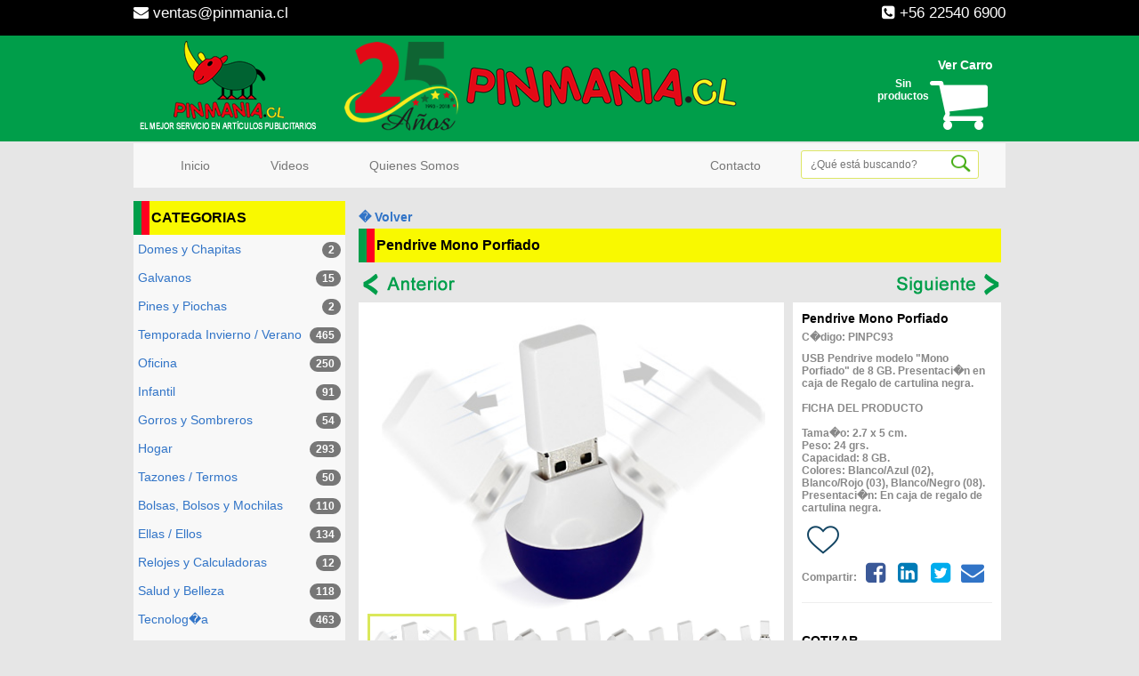

--- FILE ---
content_type: text/html
request_url: https://pinmania.cl/?s=producto&id=794&ca=7
body_size: 5098
content:
<html>
<head>
<!-- Global site tag (gtag.js) - Google Analytics -->
<script async src="https://www.googletagmanager.com/gtag/js?id=UA-115658657-2"></script>
<script>
  window.dataLayer = window.dataLayer || [];
  function gtag(){dataLayer.push(arguments);}
  gtag('js', new Date());

  gtag('config', 'UA-115658657-2');
</script>

<title>Pendrive Mono Porfiado :: PINMANIA - EL MEJOR SERVICIO EN ART�CULOS PUBLICITARIOS</title>
<meta property="og:type" content="website" />
<meta property="og:title" content="Pendrive Mono Porfiado :: PINMANIA - EL MEJOR SERVICIO EN ART�CULOS PUBLICITARIOS" />
<meta property="og:description" content="USB Pendrive modelo "Mono Porfiado" de 8 GB. Presentaci�n en caja de Regalo de cartulina negra. 

 FICHA DEL PRODUCTO

Tama�o: 2.7 x 5 cm.
Peso: 24 grs.
Capacidad: 8 GB.
Colores: Blanco/Azul (02), Blanco/Rojo (03), Blanco/Negro (08).
Presentaci�n: En caja de regalo de cartulina negra.
" />
<meta property="og:image" content="http://www.pinmania.cl/productos/794/principal.jpg" />
<meta itemprop="image" content="http://www.pinmania.cl/productos/794/principal.jpg"/>
<meta name="twitter:card" value="summary" />
<meta name="twitter:url" value="http://pinmania.cl/?s=producto&id=794&ca=7" />
<meta name="twitter:title" value="Pendrive Mono Porfiado :: PINMANIA - EL MEJOR SERVICIO EN ART�CULOS PUBLICITARIOS" />
<meta name="twitter:image" content="http://www.pinmania.cl/productos/794/principal.jpg" />


<meta name = "viewport" content ="user-scalable=no, initial-scale=1.0, maximum-scale=1.0, width=device-width">
<meta name="apple-mobile-web-app-capable" content="yes"/>
<meta http-equiv="Content-Type" content="text/html; charset=utf-8" />
<link rel="stylesheet" href="/css/font-awesome.css" />
<link rel="stylesheet" type="text/css" href="/css/slider-pro.min.css" media="screen"/>
<script type="text/javascript" language="javascript" src="https://code.jquery.com/jquery-1.12.3.min.js"></script>
<script type="text/javascript" language="javascript" src="/js/jssor.slider-25.2.0.min.js"></script>
<script type="text/javascript" src="/js/jquery.sliderPro.min.js"></script>
<link rel="stylesheet" href="/font/fontello/css/fontello.css">
<link rel="stylesheet" href="/css/bootstrap.css">

	<!--[if IE 7]>
  	<link rel="stylesheet" href="/css/font-awesome-ie7.min.css">
	<![endif]-->
	<link rel="stylesheet" href="/css/zerogrid.css" />
	<link href="/css/style.css" type="text/css" rel="stylesheet" media="screen" />
		<script src="/js/bootstrap.js"></script>
<script src="/js/totop.min.js"></script>
<script type="text/javascript">
<!--
   function submenu(que)
   {
      var sub = document.getElementById(que);
	  var arrayOfElements=document.getElementsByClassName('subnavegador');
	  var lengthOfArray=arrayOfElements.length;

	for (var i=0; i<lengthOfArray;i++){
    arrayOfElements[i].style.display='none';
	}
      sub.style.display = sub.style.display == 'block' ? 'none' : 'block';
   }
-->
</script>
<script language="javascript">
function recargar_carrito(){
    var ppp="";
    $.post("/carrito.php", { variable: ppp }, function(data){
    $("#carrito").html(data);
    });        
}
</script>

<script type="text/javascript">
function MeGusta(id){
$.ajax({
            url:   '/like.php?id='+id,
            type:  'get',
            beforeSend: function () {
                $(".like"+id).html("...");
            },
            success:  function (response) {
                $(".like"+id).html("<img src='/img/megusta_ok.png'>");
				recargar_carrito();
            }
        });
 
}
</script>
<script src="https://www.google.com/recaptcha/api.js" async defer></script>
<!--script>
  function onSubmit(token) {
    document.getElementById("formcot").submit();
  }
</script-->
</head>
<body>
<div style="background-color:#000000;width:100%;height:40px;position:fixed;z-index:1000;">
<div class="zerogrid">
<!-- HEADER -->
  <div class="row">
    <div class="col-full"><div class="wrap-col">
<div style='float:left;width:50%;color:#FFFFFF;font-size:17px;'>
<i class="fa fa-envelope" aria-hidden="true"></i> ventas@pinmania.cl</div>
<div style='float:left;width:50%;color:#FFFFFF;font-size:17px;text-align:right;'>
<i class="fa fa-phone-square" aria-hidden="true"></i> +56 22540 6900</div>

</div>
</div>
</div>
</div>
</div>
<div class="page" style="padding-top:40px;">
<div class="zerogrid">
<!-- HEADER -->
  <div class="row">
    <div class="col-full"><div class="wrap-col">

<div class="logo_header"><div style="float:left;" class="logo"><a href="/"><img src="/img/logo.png?20260121105902" alt=""></a> </div><img src="/img/banner_header.png?20260121105902" alt="" class="banner_header" style="margin-left:30px;"><div style="float:right;padding-right:0px;width:140px;padding-top:20px;font-size:14px;color:#FFFFFF;text-align:center;" class="carrito">
<a href="/?s=carrito" style="color:#FFFFFF;">
Ver Carro
<div style="float:left;width:60px;text-align:center;padding-top:7px;font-size:30px;color:#FFFFFF;" id="carrito">
<div style="margin-top:15px;"><span style="font-size:12px;">Sin</span><div><span style="font-size:12px;">productos</span></div></div></div>

<div style="float:left;width:60px;">
<i class="fa fa-shopping-cart fa-5x" style="color:#FFFFFF;"></i>
</div>
</a>
</div>
</div>
<!-- MENU 2 -->

<nav class="navbar navbar-default">
  <div class="container-fluid">
    <!-- Brand and toggle get grouped for better mobile display -->
    <div class="navbar-header">
      <div class="btn-group">
	  <button type="button" class="navbar-toggle collapsed" data-toggle="collapse" data-target="#menu" aria-expanded="true">
        <span class="sr-only">Toggle navigation</span>
        <span class="icon-bar"></span>
        <span class="icon-bar"></span>
        <span class="icon-bar"></span>
      </button>
	  </div>
    </div>

    <!-- Collect the nav links, forms, and other content for toggling -->
    <div class="collapse navbar-collapse nav-pills" id="menu">
      <ul class="nav navbar-nav" role="tablist">
        <li role="presentation"><a href="/">&nbsp;&nbsp;Inicio</a></li>
<li><a href="/?s=videos">&nbsp;&nbsp;Videos</a></li>
	    <li><a href="/?s=empresa">&nbsp;&nbsp;Quienes Somos</a></li>
		</ul>
      <ul class="nav navbar-nav navbar-right">
	  
        <li><a href="#" data-toggle="modal" data-target="#popup2">&nbsp;&nbsp;Contacto</a></li>
        <li>
<form method="get" action="/" class="navbar-form">
<input type="hidden" name="s" value="buscador">
<input type="text" name="q" value="" class="searchbox" placeholder="¿Qué está buscando?">
<input type="image" src="/img/search.png" class="searchbox_submit" value="" />
</form>
        </li>
      </ul>
    </div><!-- /.navbar-collapse -->
  </div><!-- /.container-fluid -->
</nav>

<!-- FIN MENU 2 -->
	</div>
	</div>
	</div>
<!-- FIN HEADER -->
<div class="row" style="margin-top:10px;">
<div class="col-1-4"><div class="wrap-col">
<div style="background-image:url(/img/cab-list.png);background-repeat: no-repeat;background-color:#F9F900;padding-top:5px;padding-bottom:5px;padding-left:15px;">
<div class="titulos" style="color:#000000;">CATEGORIAS</div>
</div>
<!-- MENU CATEGORIAS -->
<div style="background-color:#F8F8F8;">
<nav class="nav nav-pills nav-stacked">
  <div>
    <!-- Brand and toggle get grouped for better mobile display -->
    <div class="navbar-header">
	<div class="btn-group">
      <button type="button" class="navbar-toggle collapsed btn-success" data-toggle="collapse" data-target="#categorias" aria-expanded="false">
        <span class="navbar-text" style="width:100%;">DESPLEGAR CATEGORIAS</span>
      </button>
	  </div>
</div>

    <!-- Collect the nav links, forms, and other content for toggling -->
    <div class="collapse navbar-collapse" id="categorias" style="padding:0px;margin:0px;">
      <ul class="nav nav-pills nav-stacked" role="tablist" style="padding:0px;margin:0px;">

<li style='margin:0px;'><a href='/?s=categoria&id=39' style='padding:8px 5px;'> Domes y Chapitas <span class='badge pull-right'>2</span></a></li><li style='margin:0px;'><a href='/?s=categoria&id=37' style='padding:8px 5px;'> Galvanos <span class='badge pull-right'>15</span></a></li><li style='margin:0px;'><a href='/?s=categoria&id=35' style='padding:8px 5px;'> Pines y Piochas <span class='badge pull-right'>2</span></a></li><li style='margin:0px;'><a href='/?s=categoria&id=36' style='padding:8px 5px;'> Temporada Invierno / Verano <span class='badge pull-right'>465</span></a></li><li style='margin:0px;'><a href='/?s=categoria&id=29' style='padding:8px 5px;'> Oficina <span class='badge pull-right'>250</span></a></li><li style='margin:0px;'><a href='/?s=categoria&id=38' style='padding:8px 5px;'> Infantil <span class='badge pull-right'>91</span></a></li><li style='margin:0px;'><a href='/?s=categoria&id=24' style='padding:8px 5px;'> Gorros y Sombreros <span class='badge pull-right'>54</span></a></li><li style='margin:0px;'><a href='/?s=categoria&id=22' style='padding:8px 5px;'> Hogar <span class='badge pull-right'>293</span></a></li><li style='margin:0px;'><a href='/?s=categoria&id=20' style='padding:8px 5px;'> Tazones / Termos <span class='badge pull-right'>50</span></a></li><li style='margin:0px;'><a href='/?s=categoria&id=18' style='padding:8px 5px;'> Bolsas, Bolsos y Mochilas <span class='badge pull-right'>110</span></a></li><li style='margin:0px;'><a href='/?s=categoria&id=16' style='padding:8px 5px;'> Ellas / Ellos <span class='badge pull-right'>134</span></a></li><li style='margin:0px;'><a href='/?s=categoria&id=4' style='padding:8px 5px;'> Relojes y Calculadoras <span class='badge pull-right'>12</span></a></li><li style='margin:0px;'><a href='/?s=categoria&id=5' style='padding:8px 5px;'> Salud y Belleza <span class='badge pull-right'>118</span></a></li><li style='margin:0px;'><a href='/?s=categoria&id=7' style='padding:8px 5px;'> Tecnolog�a <span class='badge pull-right'>463</span></a></li><li style='margin:0px;'><a href='/?s=categoria&id=8' style='padding:8px 5px;'> Varios <span class='badge pull-right'>755</span></a></li><li style='margin:0px;'><a href='/?s=categoria&id=11' style='padding:8px 5px;'> L�nea Ecol�gica <span class='badge pull-right'>87</span></a></li><li style='margin:0px;'><a href='/?s=categoria&id=12' style='padding:8px 5px;'> Lapices Promo <span class='badge pull-right'>356</span></a></li><li style='margin:0px;'><a href='/?s=categoria&id=13' style='padding:8px 5px;'> Lanyard y Accesorios <span class='badge pull-right'>22</span></a></li><li style='margin:0px;'><a href='/?s=categoria&id=14' style='padding:8px 5px;'> Herramientas <span class='badge pull-right'>79</span></a></li><li style='margin:0px;'><a href='/?s=categoria&id=1' style='padding:8px 5px;'> Llaveros <span class='badge pull-right'>57</span></a></li></ul>
    </div><!-- /.navbar-collapse -->
  </div><!-- /.container-fluid -->
</nav>
</div>
<!-- FIN MENU CATEGORIAS -->

</div></div>
<div class="row">
<div class="col-3-4"><div class="wrap-col">
<script src="/js/jQuery-BEShare.min.js"></script>

<script type="text/javascript">
	$( document ).ready(function( $ ) {
		$('#galeria').sliderPro({
			width: 500,
			height: 500,
			autoHeight: true,
			fade: true,
			arrows: true,
			buttons: false,
			fullScreen: false,
			shuffle: true,
			smallSize: 500,
			mediumSize: 500,
			largeSize: 500,
			thumbnailArrows: true,
			autoplay: false
		});
	});
</script>


<div class="row" style="margin-top:5px;">
<div class="col-full">

<div style="padding:5px;">
<a href="/?s=categoria&id=7"><b>� Volver</b></a> 
</div>

<div class="wrap-col" style="background-image:url(/img/cab-list.png);background-repeat: no-repeat;background-color:#F9F900;padding-top:5px;padding-bottom:5px;padding-left:15px;">
<div class="titulos" style="color:#000000;">
Pendrive Mono Porfiado</div>
</div>

<div class="col-full">
<div class="wrap-col">

<div style="float:left;width:50%;color:#E6E6E6;">
<a href="/?s=producto&id=793&ca=7"><img src="/img/ant.png"></a>
 --
</div>

<div style="float:left;width:50%;text-align:right;color:#E6E6E6;">
-- <a href="/?s=producto&id=795&ca=7"><img src="/img/sig.png"></a>
</div>

</div>
</div>
</div>
</div>

<div class="row" style="margin-bottom:10px;">

<div class="col-2-3"><div class="wrap-col" style="background-color:#FFFFFF;padding:10px 10px;">

<!-- GALERIA -->
<div id="galeria" class="slider-pro">
		<div class="sp-slides">

<div class="sp-slide">
<img class="sp-image" src="/img/blank.gif" data-src="/productos/794/1.jpg" width="450" height="330"/>
</div>
<div class="sp-slide">
<img class="sp-image" src="/img/blank.gif" data-src="/productos/794/2.jpg" width="450" height="330"/>
</div>
<div class="sp-slide">
<img class="sp-image" src="/img/blank.gif" data-src="/productos/794/3.jpg" width="450" height="330"/>
</div>
<div class="sp-slide">
<img class="sp-image" src="/img/blank.gif" data-src="/productos/794/4.jpg" width="450" height="330"/>
</div>
<div class="sp-slide">
<img class="sp-image" src="/img/blank.gif" data-src="/productos/794/5.jpg" width="450" height="330"/>
</div>		</div>

		<div class="sp-thumbnails">
<img class="sp-thumbnail" src="/productos/794/1.jpg"/><img class="sp-thumbnail" src="/productos/794/2.jpg"/><img class="sp-thumbnail" src="/productos/794/3.jpg"/><img class="sp-thumbnail" src="/productos/794/4.jpg"/><img class="sp-thumbnail" src="/productos/794/5.jpg"/>		</div>
    </div>				
<!-- GALERIA -->






</div></div>
<div class="col-1-3"><div class="wrap-col" style="background-color:#FFFFFF;padding:10px 10px;">
<div class="txtproducto" style="text-align:left;">Pendrive Mono Porfiado</div>
<div class="txtcodigo" style="text-align:left;">C�digo: PINPC93</div>
<div class="txtcodigo" style="text-align:left;margin-top:10px;">



USB Pendrive modelo "Mono Porfiado" de 8 GB. Presentaci�n en caja de Regalo de cartulina negra. <br />
<br />
 FICHA DEL PRODUCTO<br />
<br />
Tama�o: 2.7 x 5 cm.<br />
Peso: 24 grs.<br />
Capacidad: 8 GB.<br />
Colores: Blanco/Azul (02), Blanco/Rojo (03), Blanco/Negro (08).<br />
Presentaci�n: En caja de regalo de cartulina negra.<br />


<div style="margin-top:5px;">
<span class="like794"><a href="#" onclick="MeGusta(this.id); return false;" id="794"><img src="/img/megusta.png"></a></span>


</div>
  <div class="inline-share">
    <span class="share">Compartir:</span>
  </div>
<hr style="color:#C0C0C0;">
<br>

<div class="txtproducto" style="text-align:left;margin-bottom:10px;">COTIZAR</div>
<form name="f" id="f" method="POST" action="/?s=carrito">
<input type="hidden" name="carrito" value="add">
<input type="hidden" name="id" value="794">
<div style="float:left;width:50%;line-height:32px;">
Cantidad</div>
<div style="float:left;width:50%;line-height:25px;">
<input type="text" id="input" name="cantidad" value="100">

</div>
<br>

<button type="submit" class="btn btn-warning"><b>Agregar al carro</b></button>
</div>
</form>
<br><br>
</div></div>

</div>

<script>
jQuery(function($) {
  var targets = ['Facebook', 'LinkedIn', 'Twitter'];
  $('.popup').BEShare({
    'class': 'popup-share',
    'targets': targets,
    'via': 'PinmaniaChile'
  });

  $('.inline-share').BEShare({
    'type': 'inline',
    'targets': targets.concat(['Email']),
	'via': 'PinmaniaChile',
    'onShare': function(targetName) {
      ga('send', 'event', 'Social', 'Click', 'Share', targetName);
    }
  });
});
</script>
</div>
</div>
</div>
</div>

<!-- form cot -->
            <div id="popup2"  class="modal fade" role="dialog">
			  <div class="modal-dialog"> 
    
    <!-- Modal content-->
    <div class="modal-content">
      <div class="modal-header">
	  <button type="button" class="close" data-dismiss="modal" aria-hidden="true" style="margin-top:0px;">&times;</button>
                <h4 class="modal-title" id="myModalLabel">CONTACTO</h4>
	  </div>
	  <div class="modal-body">
    <script type="text/javascript">
      var onloadCallback = function() {
        grecaptcha.render('formcot', {
          'sitekey' : '6LdnpUAeAAAAAMBimu5mkRc4ZCwmNxnZYWiKcpWn'
        });
      };
    </script>
    <form class="cmxform" id="formcot" method="post" action="/?s=contacto">
      <div class="form-group">
        <label>Nombre</label>
        <input type="text" class="form-control" data-validation="required" data-validation-error-msg="Debe ingresar su nombre" name="nombre" placeholder="Ingrese su nombre">
      </div>
        <div class="form-group">
        <label>Email</label>
        <input type="text" class="form-control" data-validation="email" name="email" placeholder="Ingrese su Email">
      </div>
        <div class="form-group">
        <label>Teléfono</label>
        <input type="text" class="form-control" maxlength="9" data-validation="number length" data-validation-length="min9" data-validation-error-msg="El teléfono ingresado no es valido. Ej: 987654321 (9 digitos)" name="telefono" placeholder="Ingrese su Teléfono">
      </div>
      <div class="form-group">
        <label>Comentario</label>
        <textarea class="form-control" data-validation="required" data-validation-error-msg="Debe ingresar comentario" name="comentario" rows="2"></textarea>
      </div>
    
      <div class="g-recaptcha" data-sitekey="6LdnpUAeAAAAAMBimu5mkRc4ZCwmNxnZYWiKcpWn"></div>
      <button type="submit" class="btn btn-warning">Enviar</button>
      <script src="https://www.google.com/recaptcha/api.js?onload=onloadCallback&render=explicit"
        async defer>
    </script>
      <!--button data-sitekey="6LcD-T4eAAAAACL6HOvdhUBHAIqkWXgbkWD6mfUg" data-callback='onSubmit' type="submit" class="btn btn-warning g-recaptcha">Enviar</button-->
    </form>
</div>
</div>
</div>
</div>
<!-- fin form cot -->
<script src="//cdnjs.cloudflare.com/ajax/libs/jquery-form-validator/2.3.26/jquery.form-validator.min.js"></script>
<script>
  $.validate({
    lang: 'es',
	modules : 'file'
  });
</script>
		<script src="/js/reaktion.js"></script>
		<script>
		$(function(){
			$('.navmenu').reaktion({navIcon: '<i class="fa fa-bars menuw"></i>',
        arrowIcon: '<i class="fa fa-sort-desc menuw"></i>',
        arrowsToggleOnly: false});
		});
		</script>
</div>
<div class="totop"><i class="fa fa-angle-up"></i> Subir</div>
<script>
        $('.totop').tottTop({
            scrollTop: 100
        });
    </script>

<div class="footer">
<div style="margin-top:15px;">
<a href="/"><img src="/img/logo.png" title="" alt="" style="margin-top:15px;width:100px;height:52;"></a>
</div>

</div>
    <!-- Modal -->
    <div class="modal fade" id="modalInicio" role="dialog">
    <div class="modal-dialog">
        <!-- Modal content-->
       <div class="modal-content">
         <div class="modal-header" style="border:0;">
<button type="button" class="close" data-dismiss="modal" aria-hidden="true" style="margin-top:-10px;margin-bottom:10px;">&times;</button>
         </div>
         <div class="modal-body">
          <img src="/img/25anos.jpg" alt="25 A�os" style="width:100%;height:auto;">
         </div>
        </div>
      </div>
    </div>
<script>
$(document).ready(function()
{
  // id de nuestro modal
  $("#modalInicio").modal("hidden");
});
</script>
</body>
</html>



--- FILE ---
content_type: text/html; charset=utf-8
request_url: https://www.google.com/recaptcha/api2/anchor?ar=1&k=6LdnpUAeAAAAAMBimu5mkRc4ZCwmNxnZYWiKcpWn&co=aHR0cHM6Ly9waW5tYW5pYS5jbDo0NDM.&hl=en&v=PoyoqOPhxBO7pBk68S4YbpHZ&size=normal&anchor-ms=20000&execute-ms=30000&cb=xkzvf6m8q4x7
body_size: 49488
content:
<!DOCTYPE HTML><html dir="ltr" lang="en"><head><meta http-equiv="Content-Type" content="text/html; charset=UTF-8">
<meta http-equiv="X-UA-Compatible" content="IE=edge">
<title>reCAPTCHA</title>
<style type="text/css">
/* cyrillic-ext */
@font-face {
  font-family: 'Roboto';
  font-style: normal;
  font-weight: 400;
  font-stretch: 100%;
  src: url(//fonts.gstatic.com/s/roboto/v48/KFO7CnqEu92Fr1ME7kSn66aGLdTylUAMa3GUBHMdazTgWw.woff2) format('woff2');
  unicode-range: U+0460-052F, U+1C80-1C8A, U+20B4, U+2DE0-2DFF, U+A640-A69F, U+FE2E-FE2F;
}
/* cyrillic */
@font-face {
  font-family: 'Roboto';
  font-style: normal;
  font-weight: 400;
  font-stretch: 100%;
  src: url(//fonts.gstatic.com/s/roboto/v48/KFO7CnqEu92Fr1ME7kSn66aGLdTylUAMa3iUBHMdazTgWw.woff2) format('woff2');
  unicode-range: U+0301, U+0400-045F, U+0490-0491, U+04B0-04B1, U+2116;
}
/* greek-ext */
@font-face {
  font-family: 'Roboto';
  font-style: normal;
  font-weight: 400;
  font-stretch: 100%;
  src: url(//fonts.gstatic.com/s/roboto/v48/KFO7CnqEu92Fr1ME7kSn66aGLdTylUAMa3CUBHMdazTgWw.woff2) format('woff2');
  unicode-range: U+1F00-1FFF;
}
/* greek */
@font-face {
  font-family: 'Roboto';
  font-style: normal;
  font-weight: 400;
  font-stretch: 100%;
  src: url(//fonts.gstatic.com/s/roboto/v48/KFO7CnqEu92Fr1ME7kSn66aGLdTylUAMa3-UBHMdazTgWw.woff2) format('woff2');
  unicode-range: U+0370-0377, U+037A-037F, U+0384-038A, U+038C, U+038E-03A1, U+03A3-03FF;
}
/* math */
@font-face {
  font-family: 'Roboto';
  font-style: normal;
  font-weight: 400;
  font-stretch: 100%;
  src: url(//fonts.gstatic.com/s/roboto/v48/KFO7CnqEu92Fr1ME7kSn66aGLdTylUAMawCUBHMdazTgWw.woff2) format('woff2');
  unicode-range: U+0302-0303, U+0305, U+0307-0308, U+0310, U+0312, U+0315, U+031A, U+0326-0327, U+032C, U+032F-0330, U+0332-0333, U+0338, U+033A, U+0346, U+034D, U+0391-03A1, U+03A3-03A9, U+03B1-03C9, U+03D1, U+03D5-03D6, U+03F0-03F1, U+03F4-03F5, U+2016-2017, U+2034-2038, U+203C, U+2040, U+2043, U+2047, U+2050, U+2057, U+205F, U+2070-2071, U+2074-208E, U+2090-209C, U+20D0-20DC, U+20E1, U+20E5-20EF, U+2100-2112, U+2114-2115, U+2117-2121, U+2123-214F, U+2190, U+2192, U+2194-21AE, U+21B0-21E5, U+21F1-21F2, U+21F4-2211, U+2213-2214, U+2216-22FF, U+2308-230B, U+2310, U+2319, U+231C-2321, U+2336-237A, U+237C, U+2395, U+239B-23B7, U+23D0, U+23DC-23E1, U+2474-2475, U+25AF, U+25B3, U+25B7, U+25BD, U+25C1, U+25CA, U+25CC, U+25FB, U+266D-266F, U+27C0-27FF, U+2900-2AFF, U+2B0E-2B11, U+2B30-2B4C, U+2BFE, U+3030, U+FF5B, U+FF5D, U+1D400-1D7FF, U+1EE00-1EEFF;
}
/* symbols */
@font-face {
  font-family: 'Roboto';
  font-style: normal;
  font-weight: 400;
  font-stretch: 100%;
  src: url(//fonts.gstatic.com/s/roboto/v48/KFO7CnqEu92Fr1ME7kSn66aGLdTylUAMaxKUBHMdazTgWw.woff2) format('woff2');
  unicode-range: U+0001-000C, U+000E-001F, U+007F-009F, U+20DD-20E0, U+20E2-20E4, U+2150-218F, U+2190, U+2192, U+2194-2199, U+21AF, U+21E6-21F0, U+21F3, U+2218-2219, U+2299, U+22C4-22C6, U+2300-243F, U+2440-244A, U+2460-24FF, U+25A0-27BF, U+2800-28FF, U+2921-2922, U+2981, U+29BF, U+29EB, U+2B00-2BFF, U+4DC0-4DFF, U+FFF9-FFFB, U+10140-1018E, U+10190-1019C, U+101A0, U+101D0-101FD, U+102E0-102FB, U+10E60-10E7E, U+1D2C0-1D2D3, U+1D2E0-1D37F, U+1F000-1F0FF, U+1F100-1F1AD, U+1F1E6-1F1FF, U+1F30D-1F30F, U+1F315, U+1F31C, U+1F31E, U+1F320-1F32C, U+1F336, U+1F378, U+1F37D, U+1F382, U+1F393-1F39F, U+1F3A7-1F3A8, U+1F3AC-1F3AF, U+1F3C2, U+1F3C4-1F3C6, U+1F3CA-1F3CE, U+1F3D4-1F3E0, U+1F3ED, U+1F3F1-1F3F3, U+1F3F5-1F3F7, U+1F408, U+1F415, U+1F41F, U+1F426, U+1F43F, U+1F441-1F442, U+1F444, U+1F446-1F449, U+1F44C-1F44E, U+1F453, U+1F46A, U+1F47D, U+1F4A3, U+1F4B0, U+1F4B3, U+1F4B9, U+1F4BB, U+1F4BF, U+1F4C8-1F4CB, U+1F4D6, U+1F4DA, U+1F4DF, U+1F4E3-1F4E6, U+1F4EA-1F4ED, U+1F4F7, U+1F4F9-1F4FB, U+1F4FD-1F4FE, U+1F503, U+1F507-1F50B, U+1F50D, U+1F512-1F513, U+1F53E-1F54A, U+1F54F-1F5FA, U+1F610, U+1F650-1F67F, U+1F687, U+1F68D, U+1F691, U+1F694, U+1F698, U+1F6AD, U+1F6B2, U+1F6B9-1F6BA, U+1F6BC, U+1F6C6-1F6CF, U+1F6D3-1F6D7, U+1F6E0-1F6EA, U+1F6F0-1F6F3, U+1F6F7-1F6FC, U+1F700-1F7FF, U+1F800-1F80B, U+1F810-1F847, U+1F850-1F859, U+1F860-1F887, U+1F890-1F8AD, U+1F8B0-1F8BB, U+1F8C0-1F8C1, U+1F900-1F90B, U+1F93B, U+1F946, U+1F984, U+1F996, U+1F9E9, U+1FA00-1FA6F, U+1FA70-1FA7C, U+1FA80-1FA89, U+1FA8F-1FAC6, U+1FACE-1FADC, U+1FADF-1FAE9, U+1FAF0-1FAF8, U+1FB00-1FBFF;
}
/* vietnamese */
@font-face {
  font-family: 'Roboto';
  font-style: normal;
  font-weight: 400;
  font-stretch: 100%;
  src: url(//fonts.gstatic.com/s/roboto/v48/KFO7CnqEu92Fr1ME7kSn66aGLdTylUAMa3OUBHMdazTgWw.woff2) format('woff2');
  unicode-range: U+0102-0103, U+0110-0111, U+0128-0129, U+0168-0169, U+01A0-01A1, U+01AF-01B0, U+0300-0301, U+0303-0304, U+0308-0309, U+0323, U+0329, U+1EA0-1EF9, U+20AB;
}
/* latin-ext */
@font-face {
  font-family: 'Roboto';
  font-style: normal;
  font-weight: 400;
  font-stretch: 100%;
  src: url(//fonts.gstatic.com/s/roboto/v48/KFO7CnqEu92Fr1ME7kSn66aGLdTylUAMa3KUBHMdazTgWw.woff2) format('woff2');
  unicode-range: U+0100-02BA, U+02BD-02C5, U+02C7-02CC, U+02CE-02D7, U+02DD-02FF, U+0304, U+0308, U+0329, U+1D00-1DBF, U+1E00-1E9F, U+1EF2-1EFF, U+2020, U+20A0-20AB, U+20AD-20C0, U+2113, U+2C60-2C7F, U+A720-A7FF;
}
/* latin */
@font-face {
  font-family: 'Roboto';
  font-style: normal;
  font-weight: 400;
  font-stretch: 100%;
  src: url(//fonts.gstatic.com/s/roboto/v48/KFO7CnqEu92Fr1ME7kSn66aGLdTylUAMa3yUBHMdazQ.woff2) format('woff2');
  unicode-range: U+0000-00FF, U+0131, U+0152-0153, U+02BB-02BC, U+02C6, U+02DA, U+02DC, U+0304, U+0308, U+0329, U+2000-206F, U+20AC, U+2122, U+2191, U+2193, U+2212, U+2215, U+FEFF, U+FFFD;
}
/* cyrillic-ext */
@font-face {
  font-family: 'Roboto';
  font-style: normal;
  font-weight: 500;
  font-stretch: 100%;
  src: url(//fonts.gstatic.com/s/roboto/v48/KFO7CnqEu92Fr1ME7kSn66aGLdTylUAMa3GUBHMdazTgWw.woff2) format('woff2');
  unicode-range: U+0460-052F, U+1C80-1C8A, U+20B4, U+2DE0-2DFF, U+A640-A69F, U+FE2E-FE2F;
}
/* cyrillic */
@font-face {
  font-family: 'Roboto';
  font-style: normal;
  font-weight: 500;
  font-stretch: 100%;
  src: url(//fonts.gstatic.com/s/roboto/v48/KFO7CnqEu92Fr1ME7kSn66aGLdTylUAMa3iUBHMdazTgWw.woff2) format('woff2');
  unicode-range: U+0301, U+0400-045F, U+0490-0491, U+04B0-04B1, U+2116;
}
/* greek-ext */
@font-face {
  font-family: 'Roboto';
  font-style: normal;
  font-weight: 500;
  font-stretch: 100%;
  src: url(//fonts.gstatic.com/s/roboto/v48/KFO7CnqEu92Fr1ME7kSn66aGLdTylUAMa3CUBHMdazTgWw.woff2) format('woff2');
  unicode-range: U+1F00-1FFF;
}
/* greek */
@font-face {
  font-family: 'Roboto';
  font-style: normal;
  font-weight: 500;
  font-stretch: 100%;
  src: url(//fonts.gstatic.com/s/roboto/v48/KFO7CnqEu92Fr1ME7kSn66aGLdTylUAMa3-UBHMdazTgWw.woff2) format('woff2');
  unicode-range: U+0370-0377, U+037A-037F, U+0384-038A, U+038C, U+038E-03A1, U+03A3-03FF;
}
/* math */
@font-face {
  font-family: 'Roboto';
  font-style: normal;
  font-weight: 500;
  font-stretch: 100%;
  src: url(//fonts.gstatic.com/s/roboto/v48/KFO7CnqEu92Fr1ME7kSn66aGLdTylUAMawCUBHMdazTgWw.woff2) format('woff2');
  unicode-range: U+0302-0303, U+0305, U+0307-0308, U+0310, U+0312, U+0315, U+031A, U+0326-0327, U+032C, U+032F-0330, U+0332-0333, U+0338, U+033A, U+0346, U+034D, U+0391-03A1, U+03A3-03A9, U+03B1-03C9, U+03D1, U+03D5-03D6, U+03F0-03F1, U+03F4-03F5, U+2016-2017, U+2034-2038, U+203C, U+2040, U+2043, U+2047, U+2050, U+2057, U+205F, U+2070-2071, U+2074-208E, U+2090-209C, U+20D0-20DC, U+20E1, U+20E5-20EF, U+2100-2112, U+2114-2115, U+2117-2121, U+2123-214F, U+2190, U+2192, U+2194-21AE, U+21B0-21E5, U+21F1-21F2, U+21F4-2211, U+2213-2214, U+2216-22FF, U+2308-230B, U+2310, U+2319, U+231C-2321, U+2336-237A, U+237C, U+2395, U+239B-23B7, U+23D0, U+23DC-23E1, U+2474-2475, U+25AF, U+25B3, U+25B7, U+25BD, U+25C1, U+25CA, U+25CC, U+25FB, U+266D-266F, U+27C0-27FF, U+2900-2AFF, U+2B0E-2B11, U+2B30-2B4C, U+2BFE, U+3030, U+FF5B, U+FF5D, U+1D400-1D7FF, U+1EE00-1EEFF;
}
/* symbols */
@font-face {
  font-family: 'Roboto';
  font-style: normal;
  font-weight: 500;
  font-stretch: 100%;
  src: url(//fonts.gstatic.com/s/roboto/v48/KFO7CnqEu92Fr1ME7kSn66aGLdTylUAMaxKUBHMdazTgWw.woff2) format('woff2');
  unicode-range: U+0001-000C, U+000E-001F, U+007F-009F, U+20DD-20E0, U+20E2-20E4, U+2150-218F, U+2190, U+2192, U+2194-2199, U+21AF, U+21E6-21F0, U+21F3, U+2218-2219, U+2299, U+22C4-22C6, U+2300-243F, U+2440-244A, U+2460-24FF, U+25A0-27BF, U+2800-28FF, U+2921-2922, U+2981, U+29BF, U+29EB, U+2B00-2BFF, U+4DC0-4DFF, U+FFF9-FFFB, U+10140-1018E, U+10190-1019C, U+101A0, U+101D0-101FD, U+102E0-102FB, U+10E60-10E7E, U+1D2C0-1D2D3, U+1D2E0-1D37F, U+1F000-1F0FF, U+1F100-1F1AD, U+1F1E6-1F1FF, U+1F30D-1F30F, U+1F315, U+1F31C, U+1F31E, U+1F320-1F32C, U+1F336, U+1F378, U+1F37D, U+1F382, U+1F393-1F39F, U+1F3A7-1F3A8, U+1F3AC-1F3AF, U+1F3C2, U+1F3C4-1F3C6, U+1F3CA-1F3CE, U+1F3D4-1F3E0, U+1F3ED, U+1F3F1-1F3F3, U+1F3F5-1F3F7, U+1F408, U+1F415, U+1F41F, U+1F426, U+1F43F, U+1F441-1F442, U+1F444, U+1F446-1F449, U+1F44C-1F44E, U+1F453, U+1F46A, U+1F47D, U+1F4A3, U+1F4B0, U+1F4B3, U+1F4B9, U+1F4BB, U+1F4BF, U+1F4C8-1F4CB, U+1F4D6, U+1F4DA, U+1F4DF, U+1F4E3-1F4E6, U+1F4EA-1F4ED, U+1F4F7, U+1F4F9-1F4FB, U+1F4FD-1F4FE, U+1F503, U+1F507-1F50B, U+1F50D, U+1F512-1F513, U+1F53E-1F54A, U+1F54F-1F5FA, U+1F610, U+1F650-1F67F, U+1F687, U+1F68D, U+1F691, U+1F694, U+1F698, U+1F6AD, U+1F6B2, U+1F6B9-1F6BA, U+1F6BC, U+1F6C6-1F6CF, U+1F6D3-1F6D7, U+1F6E0-1F6EA, U+1F6F0-1F6F3, U+1F6F7-1F6FC, U+1F700-1F7FF, U+1F800-1F80B, U+1F810-1F847, U+1F850-1F859, U+1F860-1F887, U+1F890-1F8AD, U+1F8B0-1F8BB, U+1F8C0-1F8C1, U+1F900-1F90B, U+1F93B, U+1F946, U+1F984, U+1F996, U+1F9E9, U+1FA00-1FA6F, U+1FA70-1FA7C, U+1FA80-1FA89, U+1FA8F-1FAC6, U+1FACE-1FADC, U+1FADF-1FAE9, U+1FAF0-1FAF8, U+1FB00-1FBFF;
}
/* vietnamese */
@font-face {
  font-family: 'Roboto';
  font-style: normal;
  font-weight: 500;
  font-stretch: 100%;
  src: url(//fonts.gstatic.com/s/roboto/v48/KFO7CnqEu92Fr1ME7kSn66aGLdTylUAMa3OUBHMdazTgWw.woff2) format('woff2');
  unicode-range: U+0102-0103, U+0110-0111, U+0128-0129, U+0168-0169, U+01A0-01A1, U+01AF-01B0, U+0300-0301, U+0303-0304, U+0308-0309, U+0323, U+0329, U+1EA0-1EF9, U+20AB;
}
/* latin-ext */
@font-face {
  font-family: 'Roboto';
  font-style: normal;
  font-weight: 500;
  font-stretch: 100%;
  src: url(//fonts.gstatic.com/s/roboto/v48/KFO7CnqEu92Fr1ME7kSn66aGLdTylUAMa3KUBHMdazTgWw.woff2) format('woff2');
  unicode-range: U+0100-02BA, U+02BD-02C5, U+02C7-02CC, U+02CE-02D7, U+02DD-02FF, U+0304, U+0308, U+0329, U+1D00-1DBF, U+1E00-1E9F, U+1EF2-1EFF, U+2020, U+20A0-20AB, U+20AD-20C0, U+2113, U+2C60-2C7F, U+A720-A7FF;
}
/* latin */
@font-face {
  font-family: 'Roboto';
  font-style: normal;
  font-weight: 500;
  font-stretch: 100%;
  src: url(//fonts.gstatic.com/s/roboto/v48/KFO7CnqEu92Fr1ME7kSn66aGLdTylUAMa3yUBHMdazQ.woff2) format('woff2');
  unicode-range: U+0000-00FF, U+0131, U+0152-0153, U+02BB-02BC, U+02C6, U+02DA, U+02DC, U+0304, U+0308, U+0329, U+2000-206F, U+20AC, U+2122, U+2191, U+2193, U+2212, U+2215, U+FEFF, U+FFFD;
}
/* cyrillic-ext */
@font-face {
  font-family: 'Roboto';
  font-style: normal;
  font-weight: 900;
  font-stretch: 100%;
  src: url(//fonts.gstatic.com/s/roboto/v48/KFO7CnqEu92Fr1ME7kSn66aGLdTylUAMa3GUBHMdazTgWw.woff2) format('woff2');
  unicode-range: U+0460-052F, U+1C80-1C8A, U+20B4, U+2DE0-2DFF, U+A640-A69F, U+FE2E-FE2F;
}
/* cyrillic */
@font-face {
  font-family: 'Roboto';
  font-style: normal;
  font-weight: 900;
  font-stretch: 100%;
  src: url(//fonts.gstatic.com/s/roboto/v48/KFO7CnqEu92Fr1ME7kSn66aGLdTylUAMa3iUBHMdazTgWw.woff2) format('woff2');
  unicode-range: U+0301, U+0400-045F, U+0490-0491, U+04B0-04B1, U+2116;
}
/* greek-ext */
@font-face {
  font-family: 'Roboto';
  font-style: normal;
  font-weight: 900;
  font-stretch: 100%;
  src: url(//fonts.gstatic.com/s/roboto/v48/KFO7CnqEu92Fr1ME7kSn66aGLdTylUAMa3CUBHMdazTgWw.woff2) format('woff2');
  unicode-range: U+1F00-1FFF;
}
/* greek */
@font-face {
  font-family: 'Roboto';
  font-style: normal;
  font-weight: 900;
  font-stretch: 100%;
  src: url(//fonts.gstatic.com/s/roboto/v48/KFO7CnqEu92Fr1ME7kSn66aGLdTylUAMa3-UBHMdazTgWw.woff2) format('woff2');
  unicode-range: U+0370-0377, U+037A-037F, U+0384-038A, U+038C, U+038E-03A1, U+03A3-03FF;
}
/* math */
@font-face {
  font-family: 'Roboto';
  font-style: normal;
  font-weight: 900;
  font-stretch: 100%;
  src: url(//fonts.gstatic.com/s/roboto/v48/KFO7CnqEu92Fr1ME7kSn66aGLdTylUAMawCUBHMdazTgWw.woff2) format('woff2');
  unicode-range: U+0302-0303, U+0305, U+0307-0308, U+0310, U+0312, U+0315, U+031A, U+0326-0327, U+032C, U+032F-0330, U+0332-0333, U+0338, U+033A, U+0346, U+034D, U+0391-03A1, U+03A3-03A9, U+03B1-03C9, U+03D1, U+03D5-03D6, U+03F0-03F1, U+03F4-03F5, U+2016-2017, U+2034-2038, U+203C, U+2040, U+2043, U+2047, U+2050, U+2057, U+205F, U+2070-2071, U+2074-208E, U+2090-209C, U+20D0-20DC, U+20E1, U+20E5-20EF, U+2100-2112, U+2114-2115, U+2117-2121, U+2123-214F, U+2190, U+2192, U+2194-21AE, U+21B0-21E5, U+21F1-21F2, U+21F4-2211, U+2213-2214, U+2216-22FF, U+2308-230B, U+2310, U+2319, U+231C-2321, U+2336-237A, U+237C, U+2395, U+239B-23B7, U+23D0, U+23DC-23E1, U+2474-2475, U+25AF, U+25B3, U+25B7, U+25BD, U+25C1, U+25CA, U+25CC, U+25FB, U+266D-266F, U+27C0-27FF, U+2900-2AFF, U+2B0E-2B11, U+2B30-2B4C, U+2BFE, U+3030, U+FF5B, U+FF5D, U+1D400-1D7FF, U+1EE00-1EEFF;
}
/* symbols */
@font-face {
  font-family: 'Roboto';
  font-style: normal;
  font-weight: 900;
  font-stretch: 100%;
  src: url(//fonts.gstatic.com/s/roboto/v48/KFO7CnqEu92Fr1ME7kSn66aGLdTylUAMaxKUBHMdazTgWw.woff2) format('woff2');
  unicode-range: U+0001-000C, U+000E-001F, U+007F-009F, U+20DD-20E0, U+20E2-20E4, U+2150-218F, U+2190, U+2192, U+2194-2199, U+21AF, U+21E6-21F0, U+21F3, U+2218-2219, U+2299, U+22C4-22C6, U+2300-243F, U+2440-244A, U+2460-24FF, U+25A0-27BF, U+2800-28FF, U+2921-2922, U+2981, U+29BF, U+29EB, U+2B00-2BFF, U+4DC0-4DFF, U+FFF9-FFFB, U+10140-1018E, U+10190-1019C, U+101A0, U+101D0-101FD, U+102E0-102FB, U+10E60-10E7E, U+1D2C0-1D2D3, U+1D2E0-1D37F, U+1F000-1F0FF, U+1F100-1F1AD, U+1F1E6-1F1FF, U+1F30D-1F30F, U+1F315, U+1F31C, U+1F31E, U+1F320-1F32C, U+1F336, U+1F378, U+1F37D, U+1F382, U+1F393-1F39F, U+1F3A7-1F3A8, U+1F3AC-1F3AF, U+1F3C2, U+1F3C4-1F3C6, U+1F3CA-1F3CE, U+1F3D4-1F3E0, U+1F3ED, U+1F3F1-1F3F3, U+1F3F5-1F3F7, U+1F408, U+1F415, U+1F41F, U+1F426, U+1F43F, U+1F441-1F442, U+1F444, U+1F446-1F449, U+1F44C-1F44E, U+1F453, U+1F46A, U+1F47D, U+1F4A3, U+1F4B0, U+1F4B3, U+1F4B9, U+1F4BB, U+1F4BF, U+1F4C8-1F4CB, U+1F4D6, U+1F4DA, U+1F4DF, U+1F4E3-1F4E6, U+1F4EA-1F4ED, U+1F4F7, U+1F4F9-1F4FB, U+1F4FD-1F4FE, U+1F503, U+1F507-1F50B, U+1F50D, U+1F512-1F513, U+1F53E-1F54A, U+1F54F-1F5FA, U+1F610, U+1F650-1F67F, U+1F687, U+1F68D, U+1F691, U+1F694, U+1F698, U+1F6AD, U+1F6B2, U+1F6B9-1F6BA, U+1F6BC, U+1F6C6-1F6CF, U+1F6D3-1F6D7, U+1F6E0-1F6EA, U+1F6F0-1F6F3, U+1F6F7-1F6FC, U+1F700-1F7FF, U+1F800-1F80B, U+1F810-1F847, U+1F850-1F859, U+1F860-1F887, U+1F890-1F8AD, U+1F8B0-1F8BB, U+1F8C0-1F8C1, U+1F900-1F90B, U+1F93B, U+1F946, U+1F984, U+1F996, U+1F9E9, U+1FA00-1FA6F, U+1FA70-1FA7C, U+1FA80-1FA89, U+1FA8F-1FAC6, U+1FACE-1FADC, U+1FADF-1FAE9, U+1FAF0-1FAF8, U+1FB00-1FBFF;
}
/* vietnamese */
@font-face {
  font-family: 'Roboto';
  font-style: normal;
  font-weight: 900;
  font-stretch: 100%;
  src: url(//fonts.gstatic.com/s/roboto/v48/KFO7CnqEu92Fr1ME7kSn66aGLdTylUAMa3OUBHMdazTgWw.woff2) format('woff2');
  unicode-range: U+0102-0103, U+0110-0111, U+0128-0129, U+0168-0169, U+01A0-01A1, U+01AF-01B0, U+0300-0301, U+0303-0304, U+0308-0309, U+0323, U+0329, U+1EA0-1EF9, U+20AB;
}
/* latin-ext */
@font-face {
  font-family: 'Roboto';
  font-style: normal;
  font-weight: 900;
  font-stretch: 100%;
  src: url(//fonts.gstatic.com/s/roboto/v48/KFO7CnqEu92Fr1ME7kSn66aGLdTylUAMa3KUBHMdazTgWw.woff2) format('woff2');
  unicode-range: U+0100-02BA, U+02BD-02C5, U+02C7-02CC, U+02CE-02D7, U+02DD-02FF, U+0304, U+0308, U+0329, U+1D00-1DBF, U+1E00-1E9F, U+1EF2-1EFF, U+2020, U+20A0-20AB, U+20AD-20C0, U+2113, U+2C60-2C7F, U+A720-A7FF;
}
/* latin */
@font-face {
  font-family: 'Roboto';
  font-style: normal;
  font-weight: 900;
  font-stretch: 100%;
  src: url(//fonts.gstatic.com/s/roboto/v48/KFO7CnqEu92Fr1ME7kSn66aGLdTylUAMa3yUBHMdazQ.woff2) format('woff2');
  unicode-range: U+0000-00FF, U+0131, U+0152-0153, U+02BB-02BC, U+02C6, U+02DA, U+02DC, U+0304, U+0308, U+0329, U+2000-206F, U+20AC, U+2122, U+2191, U+2193, U+2212, U+2215, U+FEFF, U+FFFD;
}

</style>
<link rel="stylesheet" type="text/css" href="https://www.gstatic.com/recaptcha/releases/PoyoqOPhxBO7pBk68S4YbpHZ/styles__ltr.css">
<script nonce="H0Nxf-6ZM247msLvk-r-pQ" type="text/javascript">window['__recaptcha_api'] = 'https://www.google.com/recaptcha/api2/';</script>
<script type="text/javascript" src="https://www.gstatic.com/recaptcha/releases/PoyoqOPhxBO7pBk68S4YbpHZ/recaptcha__en.js" nonce="H0Nxf-6ZM247msLvk-r-pQ">
      
    </script></head>
<body><div id="rc-anchor-alert" class="rc-anchor-alert"></div>
<input type="hidden" id="recaptcha-token" value="[base64]">
<script type="text/javascript" nonce="H0Nxf-6ZM247msLvk-r-pQ">
      recaptcha.anchor.Main.init("[\x22ainput\x22,[\x22bgdata\x22,\x22\x22,\[base64]/[base64]/MjU1Ong/[base64]/[base64]/[base64]/[base64]/[base64]/[base64]/[base64]/[base64]/[base64]/[base64]/[base64]/[base64]/[base64]/[base64]/[base64]\\u003d\x22,\[base64]\\u003d\\u003d\x22,\x22wrB8fsOVU8K0YAzDrgIpw7ZYw47DnMK1MsO6SRc1w43CsGlhw7/DuMO0wqrCmnklWA3CkMKgw6tKEHh2P8KRGjxXw5h/wqcdQ13DnsOXHcO3woBzw7VUwpkrw4lEwp8pw7fCs3PCqHsuOsOOGxcVd8OSJcOeHxHCgQkfMGNoARo7L8KKwo1kw5k+woHDksOzIcK7KMOCw77CmcOJSWDDkMKPw63Dih4qwrlCw7/Cu8KNMsKwAMO5IRZqwph+S8OpG3EHwrzDkgzDqlZewqR+PDLDvsKHNWdxHBPDvcOiwocrD8Kyw4/CiMO1w5LDkxM4Yn3CnMKfwrzDgVAdwqfDvsOnwqY5wrvDvMKCwqjCs8K8aRouwrLCkF/Dpl4fwp/[base64]/DkWczw7nChT5SOsOowqUwwp13FsKLw6nCgsOWLsKRwqbDph3CtADCgibDoMK9NTUTwo1vSUUqwqDDsk8fBgvClsKvD8KHC3XDosOUbcOjTMK2c1vDojXCkcOXeVsjSsOOY8Khwp3Dr2/DjkEDwrrDgMOJY8Oxw6rCgUfDmcOHw6XDsMKQBcOawrXDsRJbw7RiDcKHw5fDiUdGfX3DoC9Tw7/CvcK2YsOlw7DDncKOGMKdw6pvXMOSbsKkMcK+LnIwwqdnwq9uwrFCwofDllJmwqhBa2DCmlwewoDDhMOEMSgBb05nRzLDrsOUwq3Dsjpcw7cwHC5tEkF8wq0ta0w2MXohFF/[base64]/[base64]/[base64]/CucOUB195w5vDlMKDwpzDkSfDulHDjG/[base64]/CgitUw4Q/EcOJw4vDrcKwYcOuw5zCkMKew7tuESXDrcKZwpTCtsOYYlvDugBwwonDuSsfw5XCkWrCp1hbW2xzQcOYOVpkUhbDo3rCgcOzwq/CiMOTVUHCjRPCgzI7XwbCp8O+w5Fzw7txwr5Twq5cUzTCoVDDq8O0WMO7NsK1Rh4pwrXCsV8xw6/[base64]/[base64]/[base64]/BMK5VWLDnEVRcBzDh1PClg3DvBc0w6o2DMORwoVLFsOdY8KsD8OPwrRVLQLDucKbwpJVO8OAwrJRwpLCvx0pw5jDpGtdfn9CVQPClMKyw519wr/DmMOuw79xwpjDr0Qrw4IRTcK/eMORa8KMw43CjcKGCTrCrkkRwq9vwp4Ww5w4w6FfDcOtw7zCpBF1GMONLULDv8OTMWXDuRhgPUDCrTbDh0rCqcODwrtjwqldajDDtX80wojCmcKUw4syfcK4QTzDoTfDo8KgwpwWYsOww4pIdMOWwq/[base64]/wpRUwqTDmcOtwq7DhzzDuALDoQTCgw7Cl8OvTk3DrcOmw5VqTX3DrR3CqVrDhRPDpyMZw7nCocKjfAMQwosAwojDlMONw4pkPsKdWcOaw6EywqUlBcO+w6fDjcORw6B+JcOXY0rDpzrClsK8BlnCsG8YGsO/wosRw7HCm8KGOWnChCY5NsKmJsK+KyMWw7sFMsO5FcOgR8Ofwo1JwoZIG8OywpEheTsrw5AoRcKEwoUVw5cyw6bDtk1kMsOiwrssw7QJw6/CtMO/wqDCosOUVMOEWl8WwrBoY8K8w7/CtSTCpsOyw4PDvMKKUxrDvCDCjMKQaMO9PUshIUoXw7PDgMKKw445wql3wqpBw5BuO3tfA28CwrPCpmBvJ8O2wpPCh8KFZynDi8K/UW4Iwo5HMMO5wp/DiMOYw4B7Gic/w5Z2XcKVIC/ChsK9wqcyw5zDsMOMBcK2MMOCacOeJsKfw7nDm8OVw7nDhjHCisKNQcKNwpYOGnvDpVnDksOkw7LCv8Oaw6/CpX3DhMO2wps4EcK1R8OFDmMJw5gBw4IxWyU1TMOmAgrDpS/[base64]/DnMOIw7jDonwdTMOVI8OCwqV4HV4Mw5MxwpHDpsKFwrgQdAnCow/[base64]/DnMKfZ1YdwpzDr8OLYV7CsTA7w6p2TsKnUMKzw43DoF3DncKwwobCvMKnwqBQQ8OIwozCmAgzw5vDp8OGeCXCtwkyOADDikbDucOuw55GC2HDrEDDuMOFwpoxwqbDvFDDlT4twrDCvT3DhMOmN2QKIFbCnD/DocOYwrfDs8KMcXrCiS3DhMO6ZcOEw4DCgDBow4FXHsKkaDFeWsOMw7J9woPDoX1GQ8KrHBp9wpjDtsKAwqfCqMKZwoXCjMOzw4MkCMOhwq9Rw6XDtcKCCGVSw67DpsK2w7jClsKGQMOUwrYSMg1Ew6A/w7kNZFwjw6o0CcOQwodTLgzDgA59TXDCksKJw5PDo8O3w4NcKl7CvA/ClSbDlMObNgLCngbCv8KFw5VEwrHDgcKKQcK5woo/[base64]/[base64]/CmMK/c3DDrkbDgBDCphRXwqbCmCc8VMKzw5V7QcKnEz57NABPLMOWwpfDnMKkw5zClcKvcsO1DWMjE8KZfjE9w43DnMOew63ClMO6w64tw7JPDsO5wp3DkSHDqlcJw5l6w6lVwqnCmxkFE2xFwoRXw4DDtsKUTWYbcsOkw60eFCp/wox9w4coIVV8wqbClU3DtGI+FMKDZxDDqcOjFnUhO2nDqsKJwrzDjDNXDcOkw5bDtCRYEArDgC7DiCx4wpFaccKXw63CvsOIHCU2wpHCpgjCjUB8wo19woHCkSIfPQA2wp3CgMKtJcKDCWXCvFXDlcK+woPDt3lnE8K+aS7DvQXCtcKtwpBhXRTClsKYaio/ABbDu8O2woJtw7/DtcOtw6zCkMOcwqDCpTTCnEkuXEBLw7LDucOOCjPCnsOhwothwqrDl8OEworChMOvw7fCocOLwpLCpcKBScOdbMKvwprCpVJSw4vCtSMdU8OVNSM5MsO7w513w45Kw47DnMOSM1tzwpwsd8Ofw6hxw6fCiUfCpGPCk1UVwqvCqQh/[base64]/[base64]/wpsgwrUMw79sw4Jpw68zw6jDkcOEMSxIwoVqbAbDu8K5PMKMw6rDrMK6FMONLgrDmRXCp8K8YSTCkMKpwrnCtsOrUMORbMOEN8KZVgPDtsKfSjI3woZxCMOhw7QswoXDq8KLGhp5w7k/XMKLecKiVRbDrmDDvsKNFMOZXMOfX8KdHEF1wrcgwoEBwrtQXcOOw7bCsUHDs8O7w6bCusOnw57ClsKYw6vCkMOzw7HClk52bmUVa8K8wrNJVVDCumPDggbCl8OCIsKMw5t/ZsKBDsOeWMKMTzpKBcOaHHNxMBrCvjrDuzI2G8Ovw7XDlMO7w6gWT2nDjV88wpjDmxTCvGdQwq7DnsKPPz/Dj2vChcOhJEfDj3/CvcODG8O9ZMKyw5vDgcKewrVuwqrCssOTLXzDqBPCjXrCi1Znw5vDkWsITi9TIsOTI8KVwofDucKYMsOmwpRcCMO0wr/[base64]/CrCoywqLDiFdfJ8KyKsODw7VGw49Ew6jChMOKJg9tw5hyw7vDvmvDpA3CtnzCmXtzwpteQMOBR1/[base64]/YnxiwovCmhZkFsKnOXolAiIaK8O9w6fCv8K7W8Kww4bCnlvDp1/CkyghwozCqWbDnkTDv8OQXAUjwrPDv0fDjwTCtsKyEwMEdsK4w7JYBS3DvsKWw5fCi8K4ecOKwo4UbV4bcw/Du3/CosOrSsKxYmPCqjNEc8KGw41mw6hiwoTDoMOowpXCm8OGA8ODazrDucOfwozClFhkwr0GY8KBw4N7ecOTClbDsXTCvBEHCsKLaH3DucKowoXCrTTDm3/DvcOydmdZw4nCrirCtU7Cjw93N8OUGMO0JGDDnMKGwq3CuMKScRDDgWAPHcOtM8Ojwohiw57CtsOwEcKFw4XCvSzChAHCuHMhDMK9SQ80w4jClygXUMOkwpLCjnLDrwQ2wrBSwoENFlHChGXDi2zDnCLDu1vCnj/[base64]/[base64]/ClsKOdAjDoVFLwq3CgDjCshDDpAh7wrvDuQ3CvxxTCUBEw5DCki3CtsOMdBNEQ8OnIVbCgMOPw7bDkBzCo8K1cUMMw7V2wr8IdnfCiXLDiMKQw4B4w6DDkT3Cgx5XwqLDjCJ+FXo1wocuwpLDqMOow6orwoZBYMORf14ZJS5dZm/CkMKgw7ofw5I0w7TDg8K2KcKAbsKJNmXCumnDhcOEZUcVCWFKw7pNRkXDtsKcTcKCwozDp07DjMKKwpjDksKGwp3Duz/Cn8K1UVDDnsK6wqTDrMKew7vDlsOpHivCvWjDrsOaw6HDjMOya8KNwoPDvUQsfxUQf8K1QQktTsOwN8O2V00xw4TDsMOlN8KqAmYcwoPChEsrwqIBQMKYwoDCvTcNw4k7AsKNwr/[base64]/CtmQtw7nDn2UaVcOiwrp1wqLDsg3CgRxMwpzCt8K5wq/[base64]/HgZVw4PDlSRdDilab8K/w7t/wr/CrsOqfsK4wp9ZNMKpFsK4ckYsw4LDoQ/[base64]/Cg8OpacKawrDDgRvDhz3Di0c0wpHDhcO5b8KACcKhPUIywrMswqIZdiDDiRh4w5vCui7CmFh+wr3DjQPDlwZbw73DkkIAw7EKw5DDiTjCiRBsw7HCo2JuMHBSf1jDk2EJFsO4cF/[base64]/w5LCliMvZmF2wox1OsOIHsKew4jCkn/CjXHDqMK2a8K8MyZ8VxAiw6DDpMKVw4DCiG9kXyHDuxosDMO8eDEkeBXDp13DkywiwpIhwocraMOuwqNrw4tfwqpeRsKaYDRvCS3CmlLCrmoKWCcbUhzDpsKEw647w5TDq8O4w5RqwrLCt8KXLl9/wqPCohLCknNsU8KNfcKVw4XCvcKPwrXClcOuU0vDncOiYHHCuyxdZjVlwot3w44YwrTCg8K4wo3CkMKIwpUtax7Dlxoiw4HCqcKBdxU4w4d6wqBFw5LClcOVw5rDr8KgPhENwrdsw7gGYR/Du8Kqw6Y2wr03wppLUDHDl8KeFS8jKDHCj8KYF8OtwqXDt8OGV8K8w4I0ZsK/wqwLwqTDtcK3UEFwwqM3w5l3wocJwqHDksKHVMKkwqQkeUrCmEIAwoo/bQFAwpEjw6fDpMOLwpPDo8K5w5IiwrBcKl/[base64]/[base64]/CgMKoZMKvw4nCpjHCjcKmw61uwrIqDyzDnz8Hwp0lwpRffk9LwqLCucKHPMOocgXDsWEswqnDrcOswpjDjBhZw6XDucKyW8OUWE9Fdj/DgXsqTcKWwqHDl2IZGn9WcC3ClEjDtjFfw7EYbAbDo2fCuDFxB8K/w7fCpW3Ch8OGf2wdw5YjSzxcw4zDusK9w6sBwo4vw4VtwpjCoxs/fnPCjGsjMsKIXcKOw6LDuGLCpWnCrSggDcKjwqMzUx3Cm8O5wpvCmwrCk8OMwo3DsWlrHRzDtEHDucOtwrgpwpLCp2Iyw6/[base64]/[base64]/DimzDs8KBwqTDmMKrw5dfVgUUw63CvsKTIMKWw5RiwpbCs8OLw5vCqcK1EMOaw67Cj38Pw7wqZ1wQw4ovBsOUZh99w7howqXCoE9iw6LCpcKABzY/WRrDnjTClMOTworCrMKswrxTEEZXwojDsSTCgMKoeEVkwonCvMKKwqAvIWFMwr3DmFjCm8KLwpwhXcKtWcKBwrDCskLDscOBwrR7wpc5IsOVw4gJbcOJw7TCtMK3wqvCl0bDh8K+wrJOwpVmwqpDWsO7w7Jawr3DjRxSRmLDgMOaw5QIYSESw73Du0/CqsKbw54Cw4bDhw3Dmw9SQ2TDo3fDgz8xNlrDgw/[base64]/[base64]/[base64]/CnQN5PMObUWjClELDnn3CpsOvRsOFw5LCs8KPXMO6VnXCicOTwqJ0w60XfcOCwoTDuT3CksKmbxZQwo4Zw63Cgh3DvgbCgDEBw6BJOhPDvMK5wrLDscKKccO0wqvCnQHDlyV7aAfCoB1waEohwqnCn8ObD8Kbw7oMw6vCoHfCqMODMlvCu8OuwqDCmkglw7hbwrTCsE/DrcOTw6ghwoAuWSLDk3LCncKCw6s6w7jCisKLwr3Ch8KrJQV8wrLClxorDjbCpMK/NcOCJMKjwpdnQ8K2CsKWwrgQDX8iLid8w53DtV3DpydfFcKgNXfDi8KHeVXCjMKoasOlw5F6XxzCgEgvbQbCmjNiwq11w4TDgzcDw5lHN8KwVw81HsOTw5IiwpNUSRVlW8Oow50aG8K7dMKIJsKrYn/DpcOTw4l4wq/CjcOfw5zCtMOuWjvChMKEBsOFc8KZOVjChzrDnMOTwoDCq8Ofw6o/[base64]/[base64]/ClMO6fFVhw4bDmcK4QsOULB0xwr9IKcOIwrVfXcK1CMOjw6M0w47CjiRAKMK0IMO6Pm7DosOpccOXw43CrQgyEH9LP0QlBBdvw6/Du3lXUMOlw7PDk8OWw73DpMO8dcOCwqLCssOfw4LDrlFmXcOINB3DpcOrw742w47DgsO1FsKAbzvDjS/CmTdIw53CtMOAw7gPLzIUHsOya1nCq8OYw7vCpUBGJMO7Qh/[base64]/wpQ1w4PDlkDCqXLDvSwTJMK5CxJzAsKMNMKRwqDDpMK+UVlFw7fDi8K+wr5gw4HDicKKTkrDvsKoKiXDk2YzwoU0WMOpUUhewrwKw5Mcw7TDkRLChxVcw4nDjcKXw7BidsOIw4rDmMKyw7zDl3TCqyppSEjCrcO+ZVouwoF9wrlkw5/DnxNDGMKfZ1A/XQDCvsKHw6vCqWNdwp81c3saGyB9w4gPEW04wqtNwrInUSRtwo3DgcKKw7LCjsK/wptLSsKzwrzCpMKmbQXDrEXDm8OCOcOlJ8ONw4LClsKeVCtfahXCu2s/[base64]/CgWzCsjYSw79dFcO/cMKdIWnDgcKIwoI/DcKgUBEMTMKawrFsw43Cn0nDrcOnw4AnKlYAw7o5T19xw6JSWcKiInTDmsK3QkTCpcK5P8KZPx3CmCHCpcO4w7vCg8K2Oy5uw4YFwqR0PXd3F8OkNMKkwoPCm8O4M0jClsOjwq4fwo0Rw6JewrvCncKce8Oaw6LDpXbDjUvDiMKwYcKCNzRRw4zCqcK+wpTCqRR/[base64]/w5/DukTDpsO0wo1kZmYYwqTDl3HDr8KQw6YBw5fDosKwwrjDnxpDUW/CuMKzd8OZwqjDt8Klwo0Ow7zCk8KhPynDlsKMQj7CksOOVj/CvF7CsMOIVGvCgR/CksOTwp5VZ8O5YsKEIcKzIB3DgsOPGMOGGcOPW8KXwrLDj8KpUB9Zw73CvcO8GFbCrsOOMcKkA8OVw6tXwqNvKMKKw5LDqsOyPcO/NgXCpWrCmMOHwrQOwr58w5ZMw4/[base64]/CjMOGw5vDlcK9O1sxBCxjwprDisKTD3LCoVN5FMOYCsKkw6fCj8KvQcOOVsKfw5XDtMOiwrjDj8KXFBpKwrcTwrFEMMOJC8O/[base64]/DqsO0DsODwqg2wpPCsxTDtcKdKcOwfcO8TCLDiFBTw5k2c8OkwoHDrEVRwosSRsKzCzLCpMOjwoQJw7bChHEEw6LCvEJbw5nCqxIRwpg3w7dwN0/CscOiJMO3w7guwrDDqMK5w5jCnHfDrcK4a8OFw4DDusKfRMOawpfCt3XDoMOoFFXDgEQGdsOTwp/CosK9Bwp6w4JuwqQiXFAwRMOpwrnDjsKBwq7CmEzCisOHw75JITrCgMK/[base64]/DvCXCq8KNwpRHw7zDtjg7wp87w6rDjxDDhAPCvcKuw6LCrA3DgcKBwrzCgsO+wqoaw6nDqi1PfEJSwqFDesKjesKcPMOSwp4lXjfCgHLDuxDDq8KQKU/DssKHwqfCsTspw5zCssKuPhbChmRmYMKNaivDhkwuMX91DMOZB2s4bEvDpFTDjUnCosOQw5vDlcKlVcKfFSjDt8KlOhULOsKkw75PNCPCr3RiBMKfw5PCqMOiOMO0w5vCsSHDocKxw4hPwoHDp3HCkMOuw4Ydw6g8wr/CnsKiBMKdw4RlwrDDgVHDskF1w4rDmxrCqQ7DuMODJMKwa8O/JGt4wolgwq8EwrPDuCFvahYnwph3BMOzPXwmwrrCu2wgAzXCrsOEcMOuwpljw47CnsO3V8O9w4nDv8K2OgrCiMOXOMK3w4nDoH5kwqsYw6jCtcKLRlwswq/DgyNTw7nDoV3DnnoBGSvCuMKqw7zDrDEXw5jChcKRdUIYw7fCsDd2wqvCpxFbw4zDncKXNsK6w4ZQwoovR8OfYxHDosKOHMKvYBbComRQMTFSBHPDsHBMJy3DoMOjBXg/[base64]/[base64]/CtgzCn8OmwpHDuSvCtHvCscOAwrvDksK7ZsO8wqNQD2UTU3bCkQTCtHdEwpfDqsOUQAk5D8OTwoHCk2vCiQNuwprDpGtMUMKcMlnCnnHCtcKcK8OeKjTDgMO4VsKePcK/w4XDqycSMQLDskEGwqN+w5jDlcKhaMKGOsKUGsORw7TDpsO/wpVJw6wNwq/DhW/ClB4QdlBjw7IQw5/DiAB4VUIdVz1Gwp07bmNrJ8OxwrbCribCuwUNKcOCw4VHw5kNwpTDv8OowpEacGbDs8KFLFfCi2FXwodPwp3CisKlfMKCw55bwqHCh2hmLcObw4TDiE/DiBDDoMKRw5lvwrRsN3N+wqfCrcKUw5rCshBWw47Dp8KxwrF0BEwxworDoV/[base64]/CEPCoj7DmsKHQcK8w4nDhgoGajglw4bDmcOsZWnCmcKbwqdGX8Oow5Izwq7CsybCpcOhVABqEigEHsKnUkNRw4rCiTnCtW3CilLDt8Krw4XCnSteCCdCwrnDpksswpwkw6JTK8OSGFvDmMKbHcKZwr1ubcKiw6/CusK1BxrDkMKvw4BZw57Cg8KlayQrVsK4wqXDn8Ogwoc0FA1hLBxFwpLCm8K1wo7DvcKbccOcJcODwqTDnsOGd2hZwqpUw7lpc1t+w5PCnRHChj5NccO/w6BIEVcqw6TCucKeHmfDvGoOIjZIVMOvccKOwrjDk8Oyw6YFLsOIwq3CkcOCwqQZdEI/[base64]/CiRPDjkJAw5DDtnxFEMOSw5HConrDpjwGwpYew4/DsMK+woFHNV90PsKrIMKcL8O0wpdfw7rCnMKfw64AAC87FcKdJiIWNFwJwprDmRjCqj9HQxMnw6rCoxZGw5vCt1FGw7jDsD/DscOJD8OgHkodwrjCnMKOwp/[base64]/VCzDs8Ouw6wEFcK0w5YWwqAdw6TCh8OMN2rCqMKzZwQqX8Otw4R2WFNHDXfDlV7DkVpXwpdowppKIAo5EsOuw4xaFS7Cky3DhnY6w6N7cRLCv8OMDE/DjcK7UUbCn8KGwpQuI1RVdTIjHgfCqMOww6TCsnzCiMO/[base64]/DpsOWwrbChMKiG0LDr0DDksODF8K2w4x7aWwgd0bCuGpVw6zCiFZCL8O2wp7Dl8O4aAknwq8owqXDswnDtkkgw4wyRMO8PTRaw4/DkljCkBNdX23CsxVHf8KHHsO5w43DtmMRwot0YsKhw4bDu8KkGcKZwqjDhcOjw5sew6c/Y8O1wrvDpMKsHwlrS8OJb8OaH8OTwqdQfVBbwpsaw780NAQGLXrDvEE6KsOBVSwBW2Z8w4tnOsOKw6XDhMOzdzs0w7thHMKPIsOcwpkHYH/CtEs7b8K9IDPDtcOyJ8ONwoBTe8Krw4HDpxEQw7cgw7djd8KGJg/[base64]/[base64]/CoiF+wq7DlsK8KxYABg1Yw5s/[base64]/[base64]/wpgsWVNBwrp7w5jDgSlww5gFIcOMwq7DpcOCwrxTf8O+RQZFwrsIRsKNw5bDlR/Cq3hnblpPwqYPw6jDvMO6w4zCtMKgw7rDnMOQcsOzw7jCo0QGB8OPf8Kjwrovw4DDqsOvIUDDjcKyaxPClsOUC8OMKWQCwr/CqgHCt1zDv8OkwqjDjcK7fiEjBsK9wr05eUMnw5jDgx9Md8K2w63Do8KJX2/CthBdcUDCmgTDrMO6wpXCnw3Dl8KHw7XCkjLClSDCvRwdY8K3SVAiAh7DhwNdLHgawpTDpMOJLCc3RinCosKbwpgXJXEGVB7DqcOHwqXCucO0w7/CvgvCocOHw6HCtAtdwpbDmcOMwqPChMK2S1XDosKSwqpVw4Ecw4fDnMOnw79kw69TChpYOMOENg3DsgHCqMOCXcOmGsKrw7LDssO+acOFw5JdGMOSSR/CtX42wpE8QsO9QsO2Q0kbwrkzO8KuIT/DpcKjPD7DgsKMHsO5VEzCg2lzG3vDgRrCu1hNHcO1WUlgw5PDjSHCrsOhwqQ8w55wwoTDtcOVw51XWGjDosOLwqfDhzDDr8KHWcOcw7DDuV/Cun7DvcOUw47DvTJEAsKoCiXCuQXDkcO2w5vCpik5cVLDkG/Dq8K5OcK1w7jDt3rCo2vDhhVTw5bCqcKQS27CmRMcYBfDlcOpScKLD3bDuzfDscKqX8KzR8ODwo/DuGEqwpHDs8KJCHQfw5LDklHDsHNzw7RCw6jDojJSFzrDuwXCgD5pd1rDilLDlRHCl3TDgk8VRDZNBxnDpysGTFQCw6UVNsKYYwolUXDCrkhZwptEAcKgdcO4A316dsKcwqjCj2dzdsK2D8KIK8Ouwroiw4F0wqvCsVY/woc5wrvDvSLCgcKSCHnCjl0dw5TDgcOQw5xFw5Ylw6h/NcKBwpVBw7PDrGDDiVk6YRtSwoXCjcK9OsOnY8ONQ8ORw7vCp2rCiVLCncKPWl0MGn/[base64]/IlBHA2XCpUXCoyhdw4x9w7zDs0c/wpbCjxnDpV3CpsKCeCDDlUnDgQkdZRLCoMKMFk0Ow5XCoFfDiD/DpFBlw7vDm8OcwojDuDIkw7A1e8KVC8OhwpvDm8ONQcKgFMORwqvCu8OiDsO0IsKXHcOWwqDDm8Kmw4cxwp7DmiI9w6A8w6Qaw6MGwpPDgRXCuADDjMOPwrLCu2AMwovDtcO+J15uworDvjrCqCfDhjjDl2BUw5E+w7QFw5E0EiVKKnxiAsO/[base64]/wpDCpsK/w63DuMKjHMOYbcKUwrcWDRhZNh/Cn8KOEcOkQsKnHsK9wr/DnjnCiyTDjVhXYkkvGcK3VCDCkALDnXHDnsOYJcO+H8OzwqhNWlDDu8OZwpzDpMKBHcKuwrhJwpbCh0jCuwlbN3EiwqnDo8Oaw6/CpsOYwrEmw7VFP8KyJGDCkMK1wrU0wonCnULCmFYgw6PDkmRjWsKQw67Co29DwoE3EMO3w5VaHBcvfiROf8OnbE4yYMOZwo4Wam1zw6lswoDDhsK4VMOQw4bDhxnDuMKrT8K7wqMtM8OQw4gew4o/P8KYO8OfS0LDu03DrlbDjsKdPcKPwrZDX8K1w64YSMOZAcOrbxzDj8OqUDbCrz/Dj8KsHjPCgBI3wrMYwq/CuMO0GQzDpsKew6tlw7vCglnCpGXCmMK8G1BgbcK2fcOuwqrDmsKNdMOGXxpMHAg8wq/Ch2zCpsO5wp3Cu8OjccKHBgvDkTd6wrzCp8Ovwq7DgcKyNWXCm1UZwonCr8KVw4kqYhnCvBw3w6BawrPDrTpHHcOYTDHDpsKRwqFDd1JSL8K5w40DwpXCucOGwpwcwp/DmzMrw4FSDcOfHsOawoRIw47DvcKMwpXCknJxAg3DvEh4MMOIwqjDgmU5GsOCPMKawpjCrElwJAPDuMKbAC/CuD4rBcKSw5bDicK8SE/[base64]/[base64]/PHkrEMOAw7rClMOxw5vCtSHCmMOrwofCpEXDm0rCswTDlcKJf2nDoQzDjAfCqys8wpF6woo1wqfCiT1Ew7vDoEAMw5fDowTDkFLChgTCp8OBwpktwrvCscKrM0/[base64]/ClcOoJcOewqPCmcOlcyISwrYnwr3Dh8OxV8ORwoNkw5/DscKJwqYFBHPDj8KRX8O8ScOocn8Aw4t5Qy5mwpbDlcO4wpZJRcO7X8KQesKDwobDlUzDjQR3w5TDhcOIw7LDunjColMcwpYKVj3DtB5KYMKew7N8w7/ChMKIaFZBNsOGIcKxwo/[base64]/Co8OuwoDDnsK4D2g/[base64]/DgcO1E8OAdMKCM8KUWcK/GcOgwr4SIgrCiVrDoAIqwrZywpc1DVYhKsKpFMOjMcOyT8OMacOswqnCs13Cm8O9wrUPDcO/acKwwrQHd8K3WMOqw67DlR0Ww4IYYSXDtcK2S8OvTsO9wqRRw6LCt8OXPwVoWMKYK8KYe8KPLFAgMMKdwrTCoBDDi8Okwph9F8K3DV00csO+wpLCnsOxU8O9w4Q9U8ODw5ddeU7DjxPCjsO/wpJ2RcKsw6lqSzNRwrgZKcODPcOKw4cNRcKUIigDwrvDssKfwqZaw4bDhsKSKFLCpGLCkUoWA8Kmw5kpw6/Ck1E7VEoQLWgMwoIZYmlTIMOjG0QBHlXCmcKqI8KuwqjDkcOAw6TDvw1mF8KiwpLDuT1qOMOew5lzSinCoAwhQVo1w6zCicOEwonDnRLDhixZOcKbb01ewqDDpUB5worDkRDColNuwpDDqgMYGjbDmX5swr/DqEHCjsKAwqQzT8KywqxUJGHDhTbDul17F8Kpw4goXcKqIxZNITtEIUvClXQAZ8OGA8Osw7I9EnpXwrsSwp/DpnJgLsKTU8KIV2jDjwpPYMOGw7TCm8O6bsOww5Vmw5PDriIMGVMfO8OvEEXCkcO1w5I7GcO/[base64]/w43CkUFMBsOZwod/woHDqUYjw6zDrsOzw4LDg8Kow40rw7nCscOswrpBGDRbCnMeYVbCrT9sL2sAeSUuwrAvw6ocesOvw6sWPzDDkMO1M8KYwrM+w60Ow4PCo8KbaQl9M0bDtEodw4TDvRINw4HDtcOCTcO0CBfDtMOwIgbDmVAERxzDoMK/[base64]/CvmXDgwXDuFozdSvDqsOOwq43XcK9w5pLbsKQYsKVwrAJTmvDnQLCsUHDlDnDuMOoAi/DvlsvwqDDsmnDoMOPIW5rw67CkMOdwrMPwr5+JWRVTUR6CMOLwrxwwqwHwqnCoDNGwrc0w4Nkwog2wpfCmsOiKMO/Sy92IMKQwrBpHMO8wrrDl8KYw5N/[base64]/Dn8KjDlkVSm5vw5fDhgUXfMO9w6MQw7vDq8OpDxU0w4TDuAcuw708BwnCqhM9JcOaw6dpw6DCl8O9VMO7Cg7DmWg6wp3CtMKYKXVDw5/DjEZSw5XCnnbCucKTwqc1CMOUwoBJQcOrcgjDrDJuwrpPw6cMwrDChizClsKdI0zDmRrDnQDDhA/CrlgewpIzRHDCg2zCulgtJsKOw7XDnMKFCUfDjhZlw6bDtcOcwrcYHWrDr8KmasKNPcOwwoN/GTbCmcKUalrDhsKHHFljd8Oow73CpgbClMKrw7HCmCHCqTgxworDgcKUFMKLwqLCq8Kgw6jDpELDjA82BsOdD3/Cv2HDjXY2BsKCHSINw68WHzRWecOEwrTCucKmXcKvw47CuXg/wqguwoTCpRLDrsOMwqcxwpHDuTHDk0bDiUlpJMORIF7DjgHDnSzCrcOew7wrw67CvcOGLT/DgD5bw6BkdsKHH2LDvjMBe1DCiMKsGX8Dwr5Kw4kgwqIxw5E3RsKsTsKfw6I7w5V5OMK3aMO/wqs3wqXDt3J9woJUwrXDs8Kiw7/Ctj9Zw4vCrcO/G8OBw77Cp8OXwrUhYAZuX8OdVMK8Iw1Jw5cQL8OIw7LDtxk/WgjCgcKcw7MmPMKiIVvDr8K3T04rwr4vw4DDq0rCjnRrCRHDl8KBKsKKwpBcaQtNLQ44PsO0w6RVMMKBMsKcG2JFw6/DnsOfwqkZRFnCsA7DvMKWDzFZasKtDBfCqyrCq0FUUz0Rw5LCisKmw5PCu1PDp8O3wq4MJcKZw4nCiV7DnsK/N8KawoU2I8KFw7XDlw3DuTrCusOowrXDhTnDgsK2T8OIwrXClkkYIcKxwr1LMcOBQh9AQcKQw5oGwr8Aw4HDnmciwr7DvnQBR0c/[base64]/[base64]/ClsKLwpPDs8KELsOiLzQ1w4Bmw51Vw6/[base64]/[base64]/IXYTw44rQ8KvKMK7w4FHw5t2NMKxw57Ch0/CuWLCiMOZw47Cu8OnWiPDnS7DtCpuwotbw4BtDw\\u003d\\u003d\x22],null,[\x22conf\x22,null,\x226LdnpUAeAAAAAMBimu5mkRc4ZCwmNxnZYWiKcpWn\x22,0,null,null,null,1,[21,125,63,73,95,87,41,43,42,83,102,105,109,121],[1017145,275],0,null,null,null,null,0,null,0,1,700,1,null,0,\[base64]/76lBhn6iwkZoQoZnOKMAhnM8xEZ\x22,0,0,null,null,1,null,0,0,null,null,null,0],\x22https://pinmania.cl:443\x22,null,[1,1,1],null,null,null,0,3600,[\x22https://www.google.com/intl/en/policies/privacy/\x22,\x22https://www.google.com/intl/en/policies/terms/\x22],\x22FvmolMVDDxJ0gqk5IIt29BMT0GagoxyIDsDcP3+w0PE\\u003d\x22,0,0,null,1,1769007544620,0,0,[15,243],null,[47,135,230,192],\x22RC-sszKH-kCK_mbrQ\x22,null,null,null,null,null,\x220dAFcWeA7CPY3eI5xHdeQSCDWTxZ1si9lAy52msYPq2wWH1DpA0akwnWrd91ofvUmUy6tLytpndn71MXJfycCYsqlmmLq3_BVuVg\x22,1769090344666]");
    </script></body></html>

--- FILE ---
content_type: text/css
request_url: https://pinmania.cl/css/zerogrid.css
body_size: 441
content:
/*
Zerotheme.com | Free Html5 Responsive Templates
Zerogrid - A Single Grid System for Responsive Design
Author: Kimmy
Version : 3.0
Author URI: http://www.zerotheme.com/
*/
/* -------------------------------------------- */
/* ------------------Grid System--------------- */ 
.zerogrid{ width: 990px; position: relative; margin: 0 auto 0 auto; padding: 0px; display: block;}
 @media screen and (max-width: 850px) {
.zerogrid{ width: 800px; position: relative; margin: 0px auto 0 auto; padding: 0px; display: block;}
 }
.zerogrid:after { content: "\0020"; display: block; height: 0; clear: both; visibility: hidden; }

.zerogrid .f-right{float: right!important;}
.zerogrid .f-left{float: left!important;}

.zerogrid .row{}
.zerogrid .row:before,.row:after { content: '\0020'; display: block; overflow: hidden; visibility: hidden; width: 0; height: 0; }
.zerogrid .row:after{clear: both; }
.zerogrid .row{zoom: 1;}

.zerogrid .wrap-col{margin-left:5px; margin-right:5px; margin-bottom:5px;}
.zerogrid .wrap-col2{margin-left:5px; margin-right:5px; margin-bottom:5px;}

.zerogrid .col-1-2, .zerogrid .col-1-3, .zerogrid .col-2-3, .zerogrid .col-1-4, .zerogrid .col-2-4, .zerogrid .col-3-4, .zerogrid .col-1-5, .zerogrid .col-2-5, .zerogrid .col-3-5, .zerogrid .col-4-5, .zerogrid .col-1-6, .zerogrid .col-2-6, .zerogrid .col-3-6, .zerogrid .col-4-6, .zerogrid .col-5-6{float:left; display: inline-block;}

.zerogrid .col-full{width:100%;}

.zerogrid .col-1-2{width:50%;}
.zerogrid .offset-1-2{margin-left: 50%;}

.zerogrid .col-1-3{width:33.33%;}
.zerogrid .col-2-3{width:66.66%;}
.zerogrid .offset-1-3{margin-left: 33.33%;}
.zerogrid .offset-2-3{margin-left: 66.66%;}

.zerogrid .col-1-4{width:25%;}
.zerogrid .col-2-4{width:50%;}
.zerogrid .col-3-4{width:75%;}
.zerogrid .offset-1-4{margin-left: 25%;}
.zerogrid .offset-2-4{margin-left: 50%;}
.zerogrid .offset-3-4{margin-left: 75%;}

.zerogrid .col-1-5{width:20%;}
.zerogrid .col-2-5{width:40%;}
.zerogrid .col-3-5{width:60%;}
.zerogrid .col-4-5{width:80%;}
.zerogrid .offset-1-5{margin-left: 20%;}
.zerogrid .offset-2-5{margin-left: 40%;}
.zerogrid .offset-3-5{margin-left: 60%;}
.zerogrid .offset-4-5{margin-left: 80%;}

.zerogrid .col-1-6{width:16.66%;}
.zerogrid .col-2-6{width:33.33%;}
.zerogrid .col-3-6{width:50%;}
.zerogrid .col-4-6{width:66.66%;}
.zerogrid .col-5-6{width:83.33%;}
.zerogrid .offset-1-6{margin-left: 16.66%;}
.zerogrid .offset-2-6{margin-left: 33.33%;}
.zerogrid .offset-3-6{margin-left: 50%;}
.zerogrid .offset-4-6{margin-left: 66.66%;}
.zerogrid .offset-5-6{margin-left: 83.33%;}

@media only screen and (min-width: 960px) and (max-width: 1199px) {
	.zerogrid{width:960px;}
}

@media only screen and (min-width: 768px) and (max-width: 959px) {
	.zerogrid{width:768px;}
}

@media only screen and (max-width: 767px) {
	.zerogrid, .zerogrid .col-1-2, .zerogrid .col-1-3, .zerogrid .col-2-3, .zerogrid .col-1-4, .zerogrid .col-2-4, .zerogrid .col-3-4, .zerogrid .col-1-5, .zerogrid .col-2-5, .zerogrid .col-3-5, .zerogrid .col-4-5, .zerogrid .col-1-6, .zerogrid .col-2-6, .zerogrid .col-3-6, .zerogrid .col-4-6, .zerogrid .col-5-6{width:100%;}
	
	.zerogrid .offset-1-2, .zerogrid .offset-1-3, .zerogrid .offset-2-3, .zerogrid .offset-1-4, .zerogrid .offset-2-4, .zerogrid .offset-3-4, .zerogrid .offset-1-5, .zerogrid .offset-2-5, .zerogrid .offset-3-5, .zerogrid .offset-4-5, .zerogrid .offset-1-6, .zerogrid .offset-2-6, .zerogrid .offset-3-6, .zerogrid .offset-4-6, .zerogrid .offset-5-6{margin-left:0;}
}


--- FILE ---
content_type: text/javascript
request_url: https://pinmania.cl/js/reaktion.js
body_size: 1226
content:
/**
 * Reaktion.js
 * Version: 1.0
 * URL: https://github.com/ryantbrown/reaktion.js
 * Description: A lightweight responsive, nested navigation plugin for jQuery
 * Author: Ryan Brown (http://me@ryantbrown.io) (http://ryantbrown.io)
 * Demo URL: http://ryantbrown.io/code/reaktionjs
 * License: MIT
 */

;(function($, document, window, undefined) {

    var reaktion, nav, menu, defaults = {
        breakPoint: 768,
        navIcon: '<i class="fa fa-bars"></i>',
        arrows: true,
        arrowIcon: '<i class="fa fa-chevron-down"></i>',
        arrowsToggleOnly: true,
        animate: true,
        effect: 'slide',
        speed: 300,
        animateSubNav: true,
        subNavEffect: 'slide',
        subNavSpeed: 300,
        onOpen: function(){},
        onClose: function(){}
    };

    function Reaktion(element, options) {
        this.element = element;
        this.options = $.extend({}, defaults, options);
        this._defaults = defaults;

        this._init();
    }

    Reaktion.prototype = {

        _init: function() {

            nav = $(this.element);
            reaktion = this;
            menu = $(this.element).find('ul:first');

            nav.append('<div class="navmenu-bars">'+this.options.navIcon+'</div>');

            $('.navmenu-bars').click(function() {
                menu.is(':visible') ? reaktion.close() : reaktion.open();
            });

            if(this.options.arrows) {
                nav.find('ul > li').not('ul > li > ul li').has('ul')
                      .prepend('<span class="arrow">'+this.options.arrowIcon+'</span>');
                menu.on('click', 'span.arrow', function() {
                    reaktion._toggleSubNav($(this));
                });
            } else {
                nav.find('ul > li').not('ul > li > ul li').has('ul')
                      .prepend('<span class="arrow" style="padding:0;"></span>');
            }

            if(!this.options.arrows || !this.options.arrowsToggleOnly) {
                nav.find('ul > li').not('ul > li > ul li').has('ul').find('a').on('click', function(){
                    reaktion._toggleSubNav($(this));
                });
            }

            reaktion._resize();

            $(window).resize(function(){
                reaktion._resize();
            });

        },

        _resize: function() {
            if($(window).width() > this.options.breakPoint) {
                nav.removeClass('mobile');
                nav.find('ul:first').show().find('.arrow').removeClass('arrow-rotate')
                .parent().find('ul').hide();

                nav.find('ul:first > li').hover(function() {
                    if(!nav.hasClass('mobile')) {
                        $(this).find('ul').show();
                    }
                }, function(){
                    if(!nav.hasClass('mobile')) {
                        $(this).find('ul').hide();
                    }
                });

            } else {
                if(!$(this.element).hasClass('mobile')) {
                    $(this.element).addClass('mobile');
                }
                $(this.element).unbind('mouseenter mouseleave');
            }
        },

        _toggleSubNav: function(arrow) {
            if($('.navmenu-bars').is(':visible')) {
                if(this.options.animateSubNav) {
                    this.options.subNavEffect == 'slide' ?
                        arrow.siblings('ul').slideToggle(this.options.subNavSpeed) :
                        arrow.siblings('ul').fadeToggle(this.options.subNavSpeed);
                } else {
                    arrow.siblings('ul').toggle();
                }
                if(this.options.arrows) {
                    arrow.toggleClass('arrow-rotate');
                }
            }
        },

        open: function() {
            if(!menu.is(':visible')) {
                if(this.options.animate) {
                    this.options.effect == 'slide' ?
                        menu.slideDown(this.options.speed, function(){
                            if(typeof reaktion.options.onOpen === 'function'){
                                reaktion.options.onOpen.call(this);
                            }
                        }) :
                        menu.fadeIn(this.options.speed, function(){
                           if(typeof reaktion.options.onOpen === 'function'){
                                reaktion.options.onOpen.call(this);
                            }
                        });
                } else {
                    menu.show(function(){
                        if(typeof reaktion.options.onOpen === 'function'){
                            reaktion.options.onOpen.call(this);
                        }
                    });
                }
            }
        },

        close: function() {
            if(menu.is(':visible')) {
                if(this.options.animate) {
                   this.options.effect == 'slide' ?
                        menu.slideUp(this.options.speed, function(){
                            if(typeof reaktion.options.onClose === 'function'){
                                reaktion.options.onClose.call(this);
                            }
                        }) :
                        menu.fadeOut(this.options.speed, function(){
                            if(typeof reaktion.options.onClose === 'function'){
                                reaktion.options.onClose.call(this);
                            }
                        });
                } else {
                    menu.hide(function(){
                        if(typeof reaktion.options.onClose === 'function'){
                            reaktion.options.onClose.call(this);
                        }
                    });
                }
            }
        },

        toggle: function(){
            menu.is(':visible') ? this.close() : this.open();
        }

    };

    $.fn['reaktion'] = function(args) {
        if (!$(this).length) {
            return $(this);
        }
        var instance = $(this).data('reaktion');

        if(instance && instance[args]  && args.indexOf('_') != 0 && typeof instance[args] === 'function') {
            return instance[args].apply(instance, Array.prototype.slice.call(arguments, 1));
        } else if(typeof args === 'object' || !args) {
            instance = new Reaktion($(this), args);
            $(this).data('reaktion', instance);
            return this;
        } else if(args.indexOf('_') == 0) {
            $.error('The ' + args + ' method is private and cannot be called publicly');
        } else {
            $.error('Method ' + args + ' does not exist in reaktion');
        }
    };

})(jQuery, document, window);

--- FILE ---
content_type: text/javascript
request_url: https://pinmania.cl/js/jQuery-BEShare.min.js
body_size: 930
content:
!function(t,e,i,a){"use strict";function n(t,e){for(var i,a=/\{\$([^}]+)?\}/g;i=a.exec(t);)t=t.replace(i[0],e[i[1]]);return t}function r(t,e){e||(e={top:"-9999px",left:"-9999px"}),t.css(e)}function o(e,i){this.element=t(e),this.options=t.extend({},h,i),this._name=p,this.init()}var s=(t(e),t(i)),l={Facebook:"https://www.facebook.com/sharer/sharer.php?u={$url}&t={$title}",Twitter:"https://twitter.com/intent/tweet?text={$title}&url={$url}&via={$via}",LinkedIn:"https://www.linkedin.com/shareArticle?mini=true&url={$url}&title={$title}","Google+":"https://plus.google.com/share?url={$url}",OilPro:"http://oilpro.com/links/submit?url={$url}",Print:"javascript:window.print()",Email:"mailto:?subject={$title}&body={$url}"},p="BEShare",h={type:"popup",targets:["Facebook","Twitter"],"class":p,prefix:"icon-",suffix:"","aria-prefix":"Share on ",width:"626",height:"436",via:"",onShare:null,altLink:null};o.prototype.init=function(){var e,a=this.options;"inline"===a.type?e=this.element:(e=t("<div/>"),e.appendTo(i.body),e.css({position:"absolute"}),r(e)),this.container=e,e.addClass(a["class"]);var n=a.targets;"string"===t.type(n);var o,l=n.length;for(o=0;o<l;o++)this.add(n[o]);"popup"===a.type&&(this.element.on("click."+p,function(i){i.stopPropagation();var a=t(this).offset();return r(e,a),e.addClass("active"),!1}),s.on("click."+p,function(i){t(i.target).closest("."+a["class"]).length||e.hasClass("active")&&(e.removeClass("active"),r(e))}))},o.prototype.add=function(a){var r=this.options,o=l[a];if(!o)return this.container.append(a),this;var s=this.element.attr("href")||i.location.href;r.altLink&&(s=s+"/"+(this.element.attr("rel")||""));var h=n(o,{url:encodeURIComponent(s),title:encodeURIComponent(i.title),via:encodeURIComponent(r.via)}),c=t('<a href="'+h+'"><span>'+a+"</span></a>");switch(a){case"Print":c.attr("title","Print this page");break;case"Email":c.attr("title","Share this page via Email");break;default:c.attr("title","Share this page on "+a)}return 0===h.indexOf("http")&&(c.attr("target","_blank"),c.on("click."+p,function(){return e.open(h,p,"toolbar=0,status=0,width="+r.width+",height="+r.height),r.onShare&&r.onShare(a),!1})),c.addClass(r.prefix+a.toLowerCase().replace("+","plus")+r.suffix),c.attr("aria-label",r["aria-prefix"]+a.toLowerCase().replace("+","plus")),c.appendTo(this.container),this},t.fn[p]=function(e){return this.each(function(){t.data(this,"plugin_"+p)||t.data(this,"plugin_"+p,new o(this,e))})}}(jQuery,window,document);